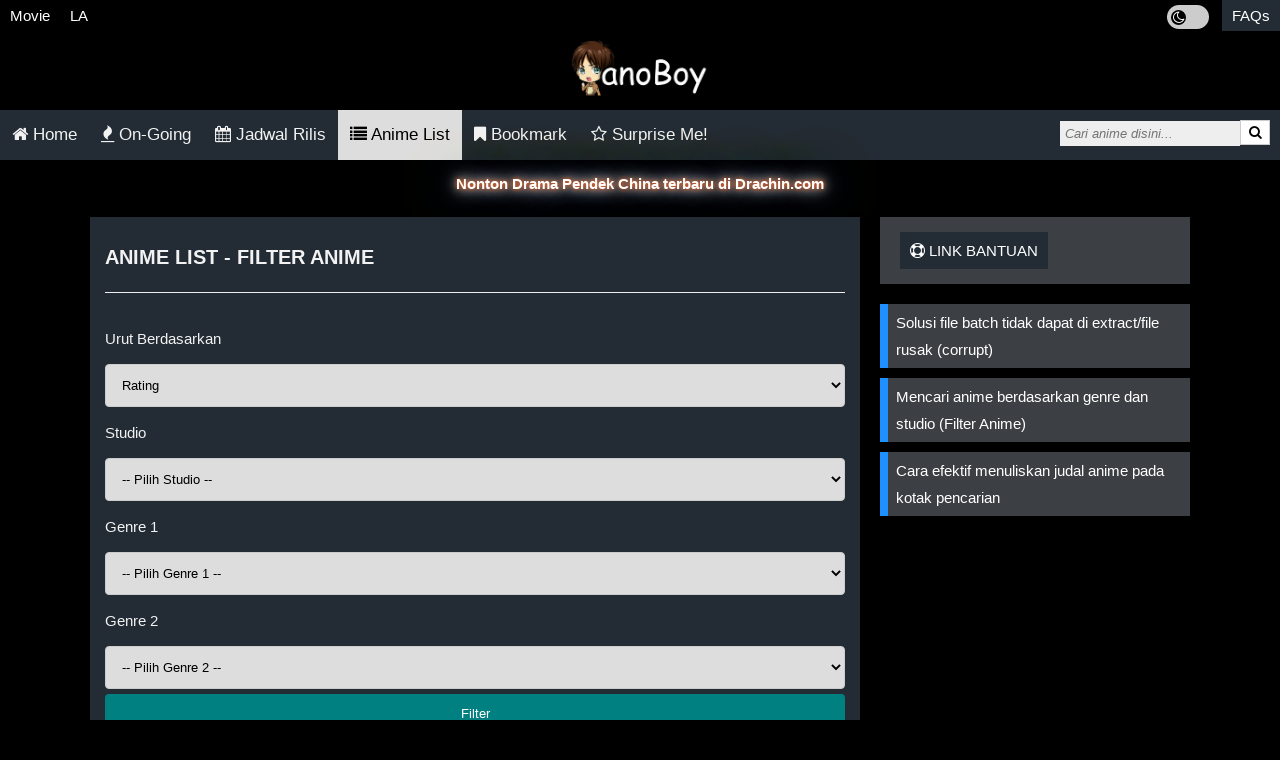

--- FILE ---
content_type: text/html; charset=UTF-8
request_url: https://anoboy.vip/anime-list/
body_size: 19456
content:
<!DOCTYPE HTML>
<html lang="id-ID" prefix="og: http://ogp.me/ns# fb: http://ogp.me/ns/fb#">
<head>
<title>Anime List Subtitle Indonesia | anoBoy.pro</title>
<meta charset="UTF-8">
<meta name="viewport" content="width=device-width, initial-scale=1">
<meta name="theme-color" content="#232b32">
<meta name="description" content="Anime List Download Anime Sub Indo BATCH Streaming, Eps Terbaru & Terlengkap dalam dengan link Google Drive, Zippy, OtakuDesu, Oploverz, Samehadaku, Meownime, Muse Indonesia." />
<meta property="og:type" content="website" />
<meta property="og:title" content="Anime List Subtitle Indonesia | anoBoy.pro" />
<meta property="og:description" content="Anime List Download Anime Sub Indo BATCH Streaming, Eps Terbaru & Terlengkap dalam dengan link Google Drive, Zippy, OtakuDesu, Oploverz, Samehadaku, Meownime, Muse Indonesia." />
<meta property="og:url" content="https://anoboy.vip/anime-list/" />
<meta property="og:image" content="" />
<meta property="og:site_name" content="anoboy.vip" />
<meta property="og:image:alt" content="Anime List Subtitle Indonesia | anoBoy.pro" />
<meta name="msapplication-TileImage" content="https://anoboy.vip/assets/img/favicon.png" />

<link rel="icon" href="https://anoboy.vip/assets/img/favicon.png" sizes="32x32" />
<link rel="icon" href="https://anoboy.vip/assets/img/favicon.png" sizes="192x192" />
<link rel="apple-touch-icon" href="https://anoboy.vip/assets/img/favicon.png" />
<link rel="stylesheet" href="https://anoboy.vip/assets/css/jstyle.css">

<script src="https://cdnjs.cloudflare.com/ajax/libs/jquery/3.2.1/jquery.min.js"></script>
<style>.blink{animation:blink 0.8s linear infinite;}@keyframes blink{0%{opacity:0;}50%{opacity:.5;}100%{opacity:1;}}.neonText{animation:flicker 1.5s infinite alternate;color:#fff;}a.neonText{color:#fff;}@keyframes flicker{0%, 18%, 22%, 25%, 53%, 57%, 100%{text-shadow:0 0 4px #ff5100,0 0 11px #fff,0 0 19px #fff,0 0 40px #0091ff,0 0 80px #ff9500,0 0 90px #ff9500,0 0 100px #ff008c,0 0 150px #ff008c;}20%, 24%, 55%{text-shadow:none;}}</style>
<script>function getCookie(cname){var name=cname + "="; var decodedCookie=decodeURIComponent(document.cookie);  var ca = decodedCookie.split(';');  for(var i = 0; i <ca.length; i++) {var c = ca[i]; while (c.charAt(0)==' '){c = c.substring(1);}if(c.indexOf(name) == 0) {return c.substring(name.length, c.length);}}return "";}function setCookie(cname, cvalue, exdays) {var d=new Date();  d.setTime(d.getTime() + (exdays*24*60*60*1000));var expires = "expires="+ d.toUTCString();document.cookie = cname + "=" + cvalue + ";" + expires + ";path=/";}
var jdark = getCookie("jdark");if(jdark==1){var style = document.createElement('style');
style.type = 'text/css';style.innerHTML = 'html,body{background:#f1f1f1;color:#000;}.downloadlist ul li,.dlulist ul li,.nw>.maxurl,.xdls>span,.xdls>div{border:1px solid;background:#f1f1f1;color:#000;}ol.breadcrumb,.go,.panel-body,.bg-white{background-color:#fff;}ol.breadcrumb>li>a,.txtld>a{color: #232b32!important;}.jayapanel>h3{color:#333;border-bottom: 3px solid #232b34;}.suggestlist>li>a:hover,.suggestlist>li>div:hover,.othereps,.ulinklist a,.tablist,.boltab,.boltab>h2,h2.titletab{background:#eee;color:#000;}.new-alert,.bg-lg{background-color: #d3d3d3;}.othereps:hover,.ulinklist a:hover{background-color:#c7c7c7;color:#000;}.pagination span.disabled{background-color:#ddd;color:black;}.suggestlist>li>a,.suggestlist>li>div{background:#fff;color:#202020;}.ulinklist li:last-child,.bottom-line{border-bottom:1px solid #232b34;}.btm-line{border-bottom:1px solid #eee;}.btm-linex{border-bottom:1px solid #ccc;}.infolist li a{color:#444;}.sm-icons>span,.sm-icons>span>span,.thumbhd,.infolist,ul.infopost,ul.infopost>li>span>a:link,#randPost,.pagination a,.pagination span,.txtld,ol.breadcrumb>li+li:before,.footer,.footer>a,.line-card>h2,label,.sinops,.post-body,h6,.txtwb,.new-alert,.jcontent,.postlist,#switch,.maxtitle,.post-content,.xdls a,a.neonText{color:#000;}.downloadlist ul a,.dlulist ul a,.maxurl a,.maxdl>.maxurl>a,ol.breadcrumb>li.last>a,.maxullink>li>div>a,a.glink{color:#555;}.jayainfo h5,.content h5,.line-card p,.dtlist{color:#333;}.title-post,.new-alert a:link{color:#232b32;}.ddlist{color:#666;}.abjlist a,.tdcolor,.downloadlist>h2,.dlulist>h2,.maxdl .maxtitle,.ptitle,.maxlist,.btn-submit{background-color:#232b34;}.alert{background-color:#2abb9c;}.tableInfo{color: black !important;background-color: #f2f2f2;}.tab{color:#f2f2f2!important;}.alert{color:#fff;}.pagination .bg-gdark{background-color:#000;color:#fff;}.linklist>li>a,.tab button.active,.tabcontent,.card,.panel{background-color:#fff;color:#000;}.xdls{color:grey}.tablist a,.boltab a{color:#0061b0;}';
document.getElementsByTagName('head')[0].appendChild(style);}</script>
</head>

<body>
<div class="topmenu">
<nav>
<ul class="clear">
  <li id="movies"><a href="/movies/">Movie</a></li>
  <li id="live-action"><a href="/live-action/">LA</a></li>
  <li id="faqs" class="mr"><a href="/faqs/">FAQs</a></li>
  <span class="lightdark">
    <label class="switchld">
    <input id="lightdark" type="checkbox">
    <span id="sld" class="fa fa-moon-o slider roundld"></span>
    </label>
  </span>
</ul>
</nav>
<a class="logo" href="https://anoboy.vip/"><img src="https://anoboy.vip/assets/img/anoboy.png" width="140" alt="anoBoy.pro logo" title="anoBoy.pro Logo" /></a>
</div>
<div class="topnav responsive">
  <nav>
    <ul>
      <li><a id="inhome" href="https://anoboy.vip/"><i class="fa fa-home"></i> Home</a></li>
      <li><a id="ongoing" href="https://anoboy.vip/ongoing/"><i class="fa fa-fire"></i> On-Going</a></li>
      <li><a id="jadwal-rilis" href="https://anoboy.vip/jadwal-rilis/"><i class="fa fa-calendar"></i> Jadwal Rilis</a></li>
      <li><a id="anime-list" href="https://anoboy.vip/anime-list/"><i class="fa fa-list"></i> Anime List</a></li>
      <li><a id="bookmark" href="https://anoboy.vip/bookmark/"><i class="fa fa-bookmark"></i> Bookmark</a></li>
      <li><a href="https://anoboy.vip/random/"><i class="fa fa-star-o"></i> Surprise Me!</a></li>
    </ul>
    <div class="linesrc"></div>
    <div class="search">
     <form class="search" action="/search/">
      <input id="search" type="text" name="q" placeholder="Cari anime disini..." autocomplete="off" /><span class="scx hide" id="scx">&times;</span>
      <button type="submit"><i class="fa fa-search"></i></button>
     </form>
    </div>
  </nav>
</div>
<div id="suggesstion-box"></div>
<link rel="stylesheet" href="https://cdnjs.cloudflare.com/ajax/libs/font-awesome/4.7.0/css/font-awesome.min.css">

<script>if(getCookie('xpop')){
$('<script data-cfasync="false" async type="text/javascript" src="//herryimmixed.com/np1ICRJrIuM3yiClK/76548"></' + 'script>').appendTo(document.body);$('<script data-cfasync="false" async type="text/javascript" src="//ga.domainscherts.com/ryxM0jDvKAFdop3wt/115234"></' + 'script>').appendTo(document.body);}</script>

<center><div id="prplads01" style="background-image: linear-gradient(black,WhiteSmoke);">
</div></center>

<div class="center" style="margin-top:10px"><b><a class="neonText" href="https://drachin.com">Nonton Drama Pendek China terbaru di Drachin.com</a></b></div>
<div class="row">
  <div class="main-col">
    <div class="card shadow">
        <div class="line-card">
          <h2>Anime List - Filter Anime</h2>
        </div>


<div class="form-group">
  <form action="/filter-anime/">
  <div class="rowform">
    <div class="col-form">
      <label for="orderby">Urut Berdasarkan</label>
    </div>
    <div class="col-form">
      <select id="orderby" name="orderby">
        <option disabled>-- Order By --</option>
        <option value="1" selected>Rating</option>
        <option value="2">Latest</option>
        <option value="3">Longest</option>
      </select>
    </div>
  </div>
  <div class="rowform">
    <div class="col-form">
      <label for="studio">Studio</label>
    </div>
    <div class="col-form">
      <select id="studio" name="studio">
        <option value="0">-- Pilih Studio --</option>
        <option value="3hz">3Hz</option>
        <option value="3xcube">3xCube</option>
        <option value="8bit">8Bit</option>
        <option value="a-1 pictures">A-1 Pictures</option>
        <option value="a.c.g.t.">A.C.G.T.</option>
        <option value="aic">AIC</option>
        <option value="aic build">AIC Build</option>
        <option value="aic classic">AIC Classic</option>
        <option value="aic plus+">AIC Plus+</option>
        <option value="aic spirits">AIC Spirits</option>
        <option value="axsiz">AXsiZ</option>
        <option value="actas">Actas</option>
        <option value="ajia-do">Ajia-Do</option>
        <option value="animation do">Animation Do</option>
        <option value="arms">Arms</option>
        <option value="artland">Artland</option>
        <option value="asahi production">Asahi Production</option>
        <option value="asread">Asread</option>
        <option value="bandai namco pictures">Bandai Namco Pictures</option>
        <option value="barnum studio">Barnum Studio</option>
        <option value="blade">Blade</option>
        <option value="bones">Bones</option>
        <option value="brain">Brain&#8217;s Base</option>
        <option value="bridge">Bridge</option>
        <option value="c-station">C-Station</option>
        <option value="c2c">C2C</option>
        <option value="cloverworks">CloverWorks</option>
        <option value="comix wave films">CoMix Wave Films</option>
        <option value="connect">Connect</option>
        <option value="creators in pack">Creators in Pack</option>
        <option value="dle">DLE</option>
        <option value="dr movie">DR Movie</option>
        <option value="dandelion animation studio">DandeLion Animation Studio</option>
        <option value="daume">Daume</option>
        <option value="david production">David Production</option>
        <option value="deen">Deen</option>
        <option value="diomedea">Diomedea</option>
        <option value="doga kobo">Doga Kobo</option>
        <option value="dwango">Dwango</option>
        <option value="emt²">EMT²</option>
        <option value="egg firm">Egg Firm</option>
        <option value="emon">Emon</option>
        <option value="encourage films">Encourage Films</option>
        <option value="ezόla">Ezόla</option>
        <option value="feel">Feel</option>
        <option value="gainax">Gainax</option>
        <option value="geno studio">Geno Studio</option>
        <option value="gohands">GoHands</option>
        <option value="gokumi">Gokumi</option>
        <option value="gonzo">Gonzo</option>
        <option value="graphinica">Graphinica</option>
        <option value="hibari">Hibari</option>
        <option value="hoods drifters studio">Hoods Drifters Studio</option>
        <option value="hoods entertainment">Hoods Entertainment</option>
        <option value="issen">Issen</option>
        <option value="j.c.staff">J.C.Staff</option>
        <option value="kamikaze douga">Kamikaze Douga</option>
        <option value="kinema citrus">Kinema Citrus</option>
        <option value="kyoto animation">Kyoto Animation</option>
        <option value="lidenfilms">LIDENFILMS</option>
        <option value="lay-duce">Lay-duce</option>
        <option value="lerche">Lerche</option>
        <option value="lesprit">Lesprit</option>
        <option value="mappa">MAPPA</option>
        <option value="madhouse">Madhouse</option>
        <option value="magia doraglier">Magia Doraglier</option>
        <option value="manglobe">Manglobe</option>
        <option value="naz">NAZ</option>
        <option value="nut">NUT</option>
        <option value="namu animation">Namu Animation</option>
        <option value="nexus">Nexus</option>
        <option value="nomad">Nomad</option>
        <option value="orange">Orange</option>
        <option value="ordet">Ordet</option>
        <option value="p.a.works">P.A.Works</option>
        <option value="passione">Passione</option>
        <option value="pierot">Pierot</option>
        <option value="pierrot plus">Pierrot Plus</option>
        <option value="pine jam">Pine Jam</option>
        <option value="platinum vision">Platinum Vision</option>
        <option value="production i.g">Production I.G</option>
        <option value="production ims">Production IMS</option>
        <option value="production doa">Production doA</option>
        <option value="production reed">Production Reed</option>
        <option value="project no.9">Project No.9</option>
        <option value="sanzigen">SANZIGEN</option>
        <option value="satelight">Satelight</option>
        <option value="science saru">Science SARU</option>
        <option value="seven">Seven</option>
        <option value="seven arcs">Seven Arcs</option>
        <option value="shaft">Shaft</option>
        <option value="shin-ei animation">Shin-Ei Animation</option>
        <option value="shirogumi">Shirogumi</option>
        <option value="shuka">Shuka</option>
        <option value="silver link.">Silver Link.</option>
        <option value="studio blanc">Studio Blanc</option>
        <option value="studio deen">Studio Deen</option>
        <option value="studio flad">Studio Flad</option>
        <option value="studio ghibli">Studio Ghibli</option>
        <option value="studio hibari">Studio Hibari</option>
        <option value="studio ponoc">Studio Ponoc</option>
        <option value="studio voln">Studio VOLN</option>
        <option value="sunrise">Sunrise</option>
        <option value="tms entertainment">TMS Entertainment</option>
        <option value="tnk">TNK</option>
        <option value="troyca">TROYCA</option>
        <option value="tyo animations">TYO Animations</option>
        <option value="tatsunoko production">Tatsunoko Production</option>
        <option value="telecom animation film">Telecom Animation Film</option>
        <option value="tezuka productions">Tezuka Productions</option>
        <option value="toei animation">Toei Animation</option>
        <option value="trigger">Trigger</option>
        <option value="ufotable">Ufotable</option>
        <option value="wao world">WAO World</option>
        <option value="white fox">White Fox</option>
        <option value="wit studio">Wit Studio</option>
        <option value="xebec">Xebec</option>
        <option value="yumeta company">Yumeta Company</option>
        <option value="zero-g">Zero-G</option>
        <option value="zexcs">Zexcs</option>
      </select>
    </div>
  </div>
  <div class="rowform">
    <div class="col-form">
      <label for="genres1">Genre 1</label>
    </div>
    <div class="col-form">
      <select id="genres1" name="genres1">
        <option value="0">-- Pilih Genre 1 --</option>
        <option value="action">Action</option>
        <option value="adventure">Adventure</option>
        <option value="comedy">Comedy</option>
        <option value="dementia">Dementia</option>
        <option value="demons">Demons</option>
        <option value="drama">Drama</option>
        <option value="ecchi">Ecchi</option>
        <option value="fantasy">Fantasy</option>
        <option value="game">Game</option>
        <option value="harem">Harem</option>
        <option value="historical">Historical</option>
        <option value="horror">Horror</option>
        <option value="josei">Josei</option>
        <option value="kids">Kids</option>
        <option value="magic">Magic</option>
        <option value="martial arts">Martial Arts</option>
        <option value="mecha">Mecha</option>
        <option value="military">Military</option>
        <option value="music">Music</option>
        <option value="mystery">Mystery</option>
        <option value="parody">Parody</option>
        <option value="police">Police</option>
        <option value="psychological">Psychological</option>
        <option value="romance">Romance</option>
        <option value="samurai">Samurai</option>
        <option value="school">School</option>
        <option value="sci-fi">Sci-Fi</option>
        <option value="seinen">Seinen</option>
        <option value="shoujo">Shoujo</option>
        <option value="shoujo ai">Shoujo Ai</option>
        <option value="shounen">Shounen</option>
        <option value="shpoujo ai">Shpoujo Ai</option>
        <option value="slice of life">Slice of Life</option>
        <option value="space">Space</option>
        <option value="sports">Sports</option>
        <option value="super power">Super Power</option>
        <option value="supernatural">Supernatural</option>
        <option value="thriller">Thriller</option>
        <option value="vampire">Vampire</option>
        
      </select>
    </div>
  </div>
  <div class="rowform">
    <div class="col-form">
      <label for="genres2">Genre 2</label>
    </div>
    <div class="col-form">
      <select id="genres2" name="genres2">
        <option value="0">-- Pilih Genre 2 --</option>
        <option value="action">Action</option>
        <option value="adventure">Adventure</option>
        <option value="comedy">Comedy</option>
        <option value="dementia">Dementia</option>
        <option value="demons">Demons</option>
        <option value="drama">Drama</option>
        <option value="ecchi">Ecchi</option>
        <option value="fantasy">Fantasy</option>
        <option value="game">Game</option>
        <option value="harem">Harem</option>
        <option value="historical">Historical</option>
        <option value="horror">Horror</option>
        <option value="josei">Josei</option>
        <option value="kids">Kids</option>
        <option value="magic">Magic</option>
        <option value="martial arts">Martial Arts</option>
        <option value="mecha">Mecha</option>
        <option value="military">Military</option>
        <option value="music">Music</option>
        <option value="mystery">Mystery</option>
        <option value="parody">Parody</option>
        <option value="police">Police</option>
        <option value="psychological">Psychological</option>
        <option value="romance">Romance</option>
        <option value="samurai">Samurai</option>
        <option value="school">School</option>
        <option value="sci-fi">Sci-Fi</option>
        <option value="seinen">Seinen</option>
        <option value="shoujo">Shoujo</option>
        <option value="shoujo ai">Shoujo Ai</option>
        <option value="shounen">Shounen</option>
        <option value="shpoujo ai">Shpoujo Ai</option>
        <option value="slice of life">Slice of Life</option>
        <option value="space">Space</option>
        <option value="sports">Sports</option>
        <option value="super power">Super Power</option>
        <option value="supernatural">Supernatural</option>
        <option value="thriller">Thriller</option>
        <option value="vampire">Vampire</option>
        
      </select>
    </div>
  </div>
  <div class="rowform">
    <input class="btn-submit" type="submit" value="Filter">
  </div>
  </form>
</div>        <p class="btm-line"></p>
        <div class="line-card">
          <h2>Daftar List Anime</h2>
        </div>

        <div class="abjlist">
         <a href="#%23">#</a> <a href="#A">A</a> <a href="#B">B</a> <a href="#C">C</a> <a href="#D">D</a><a href="#E">E</a> <a href="#F">F</a> <a href="#G">G</a> <a href="#H">H</a> <a href="#I">I</a><a href="#J">J</a> <a href="#K">K</a> <a href="#L">L</a> <a href="#M">M</a> <a href="#N">N</a><a href="#O">O</a> <a href="#P">P</a> <a href="#Q">Q</a> <a href="#R">R</a> <a href="#S">S</a><a href="#T">T</a> <a href="#U">U</a> <a href="#V">V</a> <a href="#W">W</a> <a href="#X">X</a><a href="#Y">Y</a> <a href="#Z">Z</a><div class="clear"></div>
         </div>

        <div class="post-content"><ul>
</ul><div class="maxlist"><a name="#">#</a></div><ul class="maxullink"><li><div><a href="/2025-04-compass-2-0-sentou-setsuri-kaiseki-system/" rel="nofollow">#Compass 2.0: Sentou Setsuri Kaiseki System</a></div></li></ul><div class="maxlist"><a name="&">&</a></div><ul class="maxullink"><li><div><a href="/2023-04-oshi-no-ko-season-1-2/" rel="nofollow">&#8220;Oshi no Ko&#8221;</a></div></li><li><div><a href="/2023-04-oshi-no-ko/" rel="nofollow">&#8220;Oshi no Ko&#8221;</a></div></li></ul><div class="maxlist"><a name="1">1</a></div><ul class="maxullink"><li><div><a href="/2020-10-100-man-no-inochi-no-ue-ni-ore-wa-tatteiru/" rel="nofollow">100-man no Inochi no Ue ni Ore wa Tatteiru</a></div></li><li><div><a href="/movie/2016-05-12-sai-umur-12/" rel="nofollow">12 Sai | Umur 12 </a></div></li><li><div><a href="/movie/2019-08-12-nin-no-shinitai-kodomotachi-live-action/" rel="nofollow">12-nin no Shinitai Kodomotachi Live Action </a></div></li><li><div><a href="/2016-05-12-sai-age-12/" rel="nofollow">12-sai | Age 12</a></div></li><li><div><a href="/2023-10-16bit-sensation-another-layer/" rel="nofollow">16bit Sensation: Another Layer</a></div></li></ul><div class="maxlist"><a name="2">2</a></div><ul class="maxullink"><li><div><a href="/2021-01-2-43-seiin-koukou-danshi-volley-bu/" rel="nofollow">2.43: Seiin Koukou Danshi Volley-bu</a></div></li><li><div><a href="/2024-07-2-5-jigen-no-ririsa/" rel="nofollow">2.5-jigen no Ririsa</a></div></li><li><div><a href="/2020-01-227-nanabun-nijyuuni/" rel="nofollow">22/7 (nanabun no nijyuuni)</a></div></li></ul><div class="maxlist"><a name="3">3</a></div><ul class="maxullink"><li><div><a href="/2016-10-3-gatsu-no-lion-indo/" rel="nofollow">3-Gatsu No Lion</a></div></li><li><div><a href="/movie/2019-06-3d-kanojo-live-action-2018/" rel="nofollow">3D Kanojo Live Action (2018) </a></div></li><li><div><a href="/2018-04-3d-kanojo-real-girl-season-1-2/" rel="nofollow">3D Kanojo: Real Girl</a></div></li></ul><div class="maxlist"><a name="4">4</a></div><ul class="maxullink"><li><div><a href="/2022-10-4-nin-wa-sorezore-uso-wo-tsuku/" rel="nofollow">4-nin wa Sorezore Uso wo Tsuku</a></div></li><li><div><a href="/2022-12-4-nin-wa-sorezore-uso-wo-tsuku-episod-8/" rel="nofollow">4-nin wa Sorezore Uso wo Tsuku Episod 8</a></div></li></ul><div class="maxlist"><a name="9">9</a></div><ul class="maxullink"><li><div><a href="/2016-07-91-days-indo/" rel="nofollow">91 Days</a></div></li><li><div><a href="/2025-07-9-rulers-crown/" rel="nofollow">9: Ruler&#8217;s Crown</a></div></li></ul><div class="maxlist"><a name="A">A</a></div><ul class="maxullink"><li><div><a href="/2024-12-a-war-between-humans-and-ai/" rel="nofollow">A War between Humans and AI</a></div></li><li><div><a href="/2021-11-a-channel/" rel="nofollow">A-Channel</a></div></li><li><div><a href="/2025-01-a-rank-party-wo-ridatsu-shita-ore-wa-moto-oshiego-tachi-to-meikyuu-shinbu-wo-mezasu/" rel="nofollow">A-Rank Party wo Ridatsu shita Ore wa, Moto Oshiego-tachi to Meikyuu Shinbu wo Mezasu.</a></div></li><li><div><a href="/2018-03-a-i-c-o-incarnation/" rel="nofollow">A.I.C.O. : Incarnation</a></div></li><li><div><a href="/2020-01-a3-season-spring-summer-season-1-2/" rel="nofollow">A3! Season Spring &#038; Summer</a></div></li><li><div><a href="/2021-11-aa-megami-sama-season-1-2/" rel="nofollow">Aa! Megami-sama!</a></div></li><li><div><a href="/2017-01-abarenbou-rikishi-matsutarou-2/" rel="nofollow">Abarenbou Rikishi!! Matsutarou</a></div></li><li><div><a href="/2016-08-absolute-duo-sub-indo-a/" rel="nofollow">Absolute Duo</a></div></li><li><div><a href="/2017-01-acca-13-ku-kansatsu-ka/" rel="nofollow">ACCA: 13-ku Kansatsu-ka</a></div></li><li><div><a href="/2017-01-accel-world/" rel="nofollow">Accel World</a></div></li><li><div><a href="/2021-11-acchi-kocchi/" rel="nofollow">Acchi Kocchi</a></div></li><li><div><a href="/2024-10-acro-trip/" rel="nofollow">Acro Trip</a></div></li><li><div><a href="/2017-07-action-heroine-cheer-fruits/" rel="nofollow">Action Heroine Cheer Fruits</a></div></li><li><div><a href="/2021-11-active-raid-kidou-kyoushuushitsu-dai-hachi-gakari-season-1-2/" rel="nofollow">Active Raid: Kidou Kyoushuushitsu Dai Hachi Gakari</a></div></li><li><div><a href="/2020-10-adachi-to-shimamura/" rel="nofollow">Adachi to Shimamura</a></div></li><li><div><a href="/2019-10-africa-no-salaryman/" rel="nofollow">Africa no Salaryman</a></div></li><li><div><a href="/movie/2015-09-afro-samurai-resurrection-movie/" rel="nofollow">Afro Samurai Resurrection Movie </a></div></li><li><div><a href="/2024-03-agate/" rel="nofollow">Agate</a></div></li><li><div><a href="/2021-11-aguu-tensai-ningyou/" rel="nofollow">Aguu: Tensai Ningyou</a></div></li><li><div><a href="/2022-04-aharen-san-wa-hakarenai/" rel="nofollow">Aharen-san wa Hakarenai</a></div></li><li><div><a href="/2022-04-aharen-san-wa-hakarenai-season-1-2/" rel="nofollow">Aharen-san wa Hakarenai</a></div></li><li><div><a href="/2019-10-ahiru-no-sora/" rel="nofollow">Ahiru no Sora</a></div></li><li><div><a href="/2017-07-aho-girl/" rel="nofollow">Aho Girl</a></div></li><li><div><a href="/2023-07-ai-no-idenshi/" rel="nofollow">AI no Idenshi</a></div></li><li><div><a href="/movie/2022-04-ai-no-utagoe-wo-kikasete/" rel="nofollow">Ai no Utagoe wo Kikasete </a></div></li><li><div><a href="/2021-11-ai-yori-aoshi-season-1-2/" rel="nofollow">Ai Yori Aoshi</a></div></li><li><div><a href="/2021-11-aikatsu-friends/" rel="nofollow">Aikatsu Friends!</a></div></li><li><div><a href="/2019-10-aikatsu-on-parade/" rel="nofollow">Aikatsu on Parade!</a></div></li><li><div><a href="/2021-11-aikatsu-stars/" rel="nofollow">Aikatsu Stars!</a></div></li><li><div><a href="/2017-01-air-gear-sport-indo/" rel="nofollow">Air Gear</a></div></li><li><div><a href="/movie/2022-02-air-movie/" rel="nofollow">Air Movie </a></div></li><li><div><a href="/2021-11-aishen-qiaokeli-ing-season-1-2/" rel="nofollow">Aishen Qiaokeli-ing&#8230;</a></div></li><li><div><a href="/2016-06-aishiteruze-baby/" rel="nofollow">Aishiteruze Baby</a></div></li><li><div><a href="/movie/2022-02-ajin-part-1-shoudou/" rel="nofollow">Ajin Part 1: Shoudou </a></div></li><li><div><a href="/movie/2022-02-ajin-part-2-shoutotsu/" rel="nofollow">Ajin Part 2: Shoutotsu </a></div></li><li><div><a href="/2016-01-ajin-demi-human-sub-indo/" rel="nofollow">Ajin: Demi-Human</a></div></li><li><div><a href="/2015-09-akagami-no-shirayuki-hime/" rel="nofollow">Akagami no Shirayuki-hime</a></div></li><li><div><a href="/2021-11-akahori-gedou-hour-rabuge/" rel="nofollow">Akahori Gedou Hour Rabuge</a></div></li><li><div><a href="/2016-12-akame-ga-kill-a/" rel="nofollow">Akame ga Kill!</a></div></li><li><div><a href="/2016-09-akaneiro-ni-somaru-saka-sub-indo/" rel="nofollow">Akaneiro ni Somaru Saka</a></div></li><li><div><a href="/2018-10-akanesasu-shoujo/" rel="nofollow">Akanesasu Shoujo</a></div></li><li><div><a href="/2016-06-akatsuki-no-yona-sub-indo/" rel="nofollow">Akatsuki no Yona</a></div></li><li><div><a href="/2022-01-akebi-chan-no-sailor-fuku/" rel="nofollow">Akebi-chan no Sailor-fuku</a></div></li><li><div><a href="/2022-10-akiba-maid-sensou/" rel="nofollow">Akiba Maid Sensou</a></div></li><li><div><a href="/2017-01-akibas-trip-the-animation-indo/" rel="nofollow">Akiba&#8217;s Trip The Animation</a></div></li><li><div><a href="/2021-11-akikan/" rel="nofollow">Akikan!</a></div></li><li><div><a href="/2021-11-aku-no-hana/" rel="nofollow">Aku no Hana</a></div></li><li><div><a href="/movie/2020-03-aku-no-hana-live-action/" rel="nofollow">Aku no Hana Live Action </a></div></li><li><div><a href="/2020-10-akudama-drive/" rel="nofollow">Akudama Drive</a></div></li><li><div><a href="/2021-11-akuma-no-riddle/" rel="nofollow">Akuma no Riddle</a></div></li><li><div><a href="/2024-01-akuyaku-reijou-level-99-watashi-wa-ura-boss-desu-ga-maou-dewa-arimasen/" rel="nofollow">Akuyaku Reijou Level 99: Watashi wa Ura-Boss desu ga Maou dewa Arimasen</a></div></li><li><div><a href="/2022-09-akuyaku-reijou-nanode-last-boss-wo-kattemimashita/" rel="nofollow">Akuyaku Reijou nanode Last Boss wo Kattemimashita</a></div></li><li><div><a href="/2025-01-akuyaku-reijou-tensei-ojisan/" rel="nofollow">Akuyaku Reijou Tensei Ojisan</a></div></li><li><div><a href="/2021-11-aldnoah-zero-season-1-2/" rel="nofollow">Aldnoah.Zero</a></div></li><li><div><a href="/2023-04-alice-gear-aegis-expansion/" rel="nofollow">Alice Gear Aegis Expansion</a></div></li><li><div><a href="/movie/2021-01-alice-in-deadly-school-ova/" rel="nofollow">Alice in Deadly School OVA</a></div></li><li><div><a href="/2017-04-alice-to-zouroku/" rel="nofollow">Alice to Zouroku</a></div></li><li><div><a href="/2017-01-all-out-sub-indo/" rel="nofollow">All Out!!</a></div></li><li><div><a href="/2016-06-amaama-to-inazuma/" rel="nofollow">Amaama to Inazuma</a></div></li><li><div><a href="/2021-11-amagami-ss-season-1-2/" rel="nofollow">Amagami SS</a></div></li><li><div><a href="/2024-10-amagami-san-chi-no-enmusubi/" rel="nofollow">Amagami-san Chi no Enmusubi</a></div></li><li><div><a href="/2021-11-amagi-brilliant-park/" rel="nofollow">Amagi Brilliant Park</a></div></li><li><div><a href="/2016-06-amanchu-season-1-2/" rel="nofollow">Amanchu!</a></div></li><li><div><a href="/2025-07-ame-to-kimi-to/" rel="nofollow">Ame to Kimi to</a></div></li><li><div><a href="/2025-01-ameku-takao-no-suiri-karte/" rel="nofollow">Ameku Takao no Suiri Karte</a></div></li><li><div><a href="/2021-11-amnesia/" rel="nofollow">Amnesia</a></div></li><li><div><a href="/2016-09-angel-beats-sub-indo/" rel="nofollow">Angel Beats!</a></div></li><li><div><a href="/2018-07-angolmois-genkou-kassenki/" rel="nofollow">Angolmois: Genkou Kassenki</a></div></li><li><div><a href="/2018-10-anima-yell/" rel="nofollow">Anima Yell</a></div></li><li><div><a href="/2017-10-animegataris/" rel="nofollow">Animegataris</a></div></li><li><div><a href="/2016-06-anne-happy-/" rel="nofollow">Anne Happy ♪</a></div></li><li><div><a href="/2025-04-anne-shirley/" rel="nofollow">Anne Shirley</a></div></li><li><div><a href="/2016-12-ano-hi-mita-hana/" rel="nofollow">Ano Hi Mita Hana</a></div></li><li><div><a href="/movie/2022-02-ano-hi-mita-hana-no-namae-wo-bokutachi-wa-mada-shiranai-movie/" rel="nofollow">Ano Hi Mita Hana no Namae wo Bokutachi wa Mada Shiranai. Movie </a></div></li><li><div><a href="/2021-11-ano-natsu-de-matteru/" rel="nofollow">Ano Natsu de Matteru</a></div></li><li><div><a href="/movie/2015-09-anohana-live-action-2015/" rel="nofollow">AnoHana [Live Action] 2015 </a></div></li><li><div><a href="/2016-11-another-sub-indo/" rel="nofollow">Another</a></div></li><li><div><a href="/2017-06-ansatsu-kyoushitsu/" rel="nofollow">Ansatsu Kyoushitsu</a></div></li><li><div><a href="/2016-09-ao-haru-ride-sub-indo/" rel="nofollow">Ao Haru Ride</a></div></li><li><div><a href="/movie/2015-08-ao-haru-ride-live-action/" rel="nofollow">Ao Haru Ride [Live Action] </a></div></li><li><div><a href="/2017-01-ao-no-exorcist-season-1-2/" rel="nofollow">Ao no Exorcist</a></div></li><li><div><a href="/2017-01-ao-no-exorcist-season-1-2-3-4/" rel="nofollow">Ao no Exorcist</a></div></li><li><div><a href="/2017-01-ao-no-exorcist-season-1-2-3-4-5/" rel="nofollow">Ao no Exorcist</a></div></li><li><div><a href="/2017-01-ao-no-exorcist-season-1-2-3/" rel="nofollow">Ao no Exorcist</a></div></li><li><div><a href="/movie/2022-02-ao-no-exorcist-movie/" rel="nofollow">Ao no Exorcist Movie </a></div></li><li><div><a href="/2024-10-ao-no-hako/" rel="nofollow">Ao no Hako</a></div></li><li><div><a href="/2016-01-ao-no-kanata-no-four-rhythm/" rel="nofollow">Ao no Kanata no Four Rhythm</a></div></li><li><div><a href="/2024-10-ao-no-miburo/" rel="nofollow">Ao no Miburo</a></div></li><li><div><a href="/2023-04-ao-no-orchestra/" rel="nofollow">Ao no Orchestra</a></div></li><li><div><a href="/2022-04-aoashi/" rel="nofollow">Aoashi</a></div></li><li><div><a href="/2015-07-tester/" rel="nofollow">AOD / REQ ANIME</a></div></li><li><div><a href="/2015-07-aoharu-x-kikanjuu/" rel="nofollow">Aoharu x Kikanjuu</a></div></li><li><div><a href="/2021-11-aoi-bungaku-series/" rel="nofollow">Aoi Bungaku Series</a></div></li><li><div><a href="/2021-11-aoi-hana/" rel="nofollow">Aoi Hana</a></div></li><li><div><a href="/movie/2023-04-aoki-densetsu-shoot-movie/" rel="nofollow">Aoki Densetsu Shoot! Movie</a></div></li><li><div><a href="/2021-11-aoki-hagane-no-arpeggio-ars-nova/" rel="nofollow">Aoki Hagane no Arpeggio: Ars Nova</a></div></li><li><div><a href="/movie/2017-02-aozora-yell-yell-for-the-blue-sky-live-action/" rel="nofollow">Aozora Yell : Yell For The Blue Sky [Live Action] </a></div></li><li><div><a href="/2020-03-appare-ranman/" rel="nofollow">Appare-Ranman!</a></div></li><li><div><a href="/2021-11-aquarion-evol/" rel="nofollow">Aquarion Evol</a></div></li><li><div><a href="/2019-07-araburu-kisetsu-no-otomedomo-yo/" rel="nofollow">Araburu Kisetsu No Otomedomo Yo</a></div></li><li><div><a href="/2021-11-arakawa-under-the-bridge-season-1-2/" rel="nofollow">Arakawa Under the Bridge</a></div></li><li><div><a href="/2021-11-arata-kangatari/" rel="nofollow">Arata Kangatari</a></div></li><li><div><a href="/2021-11-arcana-famiglia/" rel="nofollow">Arcana Famiglia</a></div></li><li><div><a href="/2021-12-arcane-league-of-legends/" rel="nofollow">Arcane: League of Legends</a></div></li><li><div><a href="/2021-11-area-no-kishi/" rel="nofollow">Area no Kishi</a></div></li><li><div><a href="/2020-04-argonavis-from-bang-dream/" rel="nofollow">Argonavis from BanG Dream!</a></div></li><li><div><a href="/2021-11-aria-the-animation-season-1-2-3/" rel="nofollow">Aria the Animation</a></div></li><li><div><a href="/2022-02-arifureta-shokugyou-de-sekai-saikyou-season-2-episod-4/" rel="nofollow">Arifureta Shokugyou de Sekai Saikyou Season 2 Episod 4</a></div></li><li><div><a href="/2019-07-arifureta-shokugyou-de-sekai-saikyou-season-1-2/" rel="nofollow">Arifureta Shokugyō de Sekai Saikyō</a></div></li><li><div><a href="/movie/2020-12-arknights-holy-knight-light/" rel="nofollow">Arknights: Holy Knight Light</a></div></li><li><div><a href="/2022-11-arknights-reimei-zensou-season-1-2/" rel="nofollow">Arknights: Reimei Zensou</a></div></li><li><div><a href="/2022-11-arknights-reimei-zensou-season-1-2-3/" rel="nofollow">Arknights: Reimei Zensou</a></div></li><li><div><a href="/2025-01-around-40-otoko-no-isekai-tsuuhan/" rel="nofollow">Around 40 Otoko no Isekai Tsuuhan</a></div></li><li><div><a href="/2023-01-ars-no-kyojuu/" rel="nofollow">Ars no Kyojuu</a></div></li><li><div><a href="/2016-07-arslan-senki-season-1-2-sub-indo/" rel="nofollow">Arslan Senki</a></div></li><li><div><a href="/2020-04-arte/" rel="nofollow">Arte</a></div></li><li><div><a href="/2025-04-aru-majo-ga-shinu-made/" rel="nofollow">Aru Majo ga Shinu Made</a></div></li><li><div><a href="/2020-04-asatir-mirai-no-mukashi-banashi/" rel="nofollow">Asatir: Mirai no Mukashi Banashi</a></div></li><li><div><a href="/2021-11-asatte-no-houkou/" rel="nofollow">Asatte no Houkou.</a></div></li><li><div><a href="/movie/2019-08-ashita-sekai-ga-owaru-toshitemo/" rel="nofollow">Ashita Sekai ga Owaru toshitemo </a></div></li><li><div><a href="/movie/2022-02-ashita-sekai-ga-owaru-toshitemo-2/" rel="nofollow">Ashita Sekai ga Owaru toshitemo </a></div></li><li><div><a href="/2018-07-asobi-asobase/" rel="nofollow">Asobi Asobase</a></div></li><li><div><a href="/movie/2015-09-assasination-classroom-live-action/" rel="nofollow">Assasination Classroom [Live Action] </a></div></li><li><div><a href="/2019-10-assassins-pride/" rel="nofollow">Assassins Pride</a></div></li><li><div><a href="/2020-10-assault-lily-bouquet/" rel="nofollow">Assault Lily: Bouquet</a></div></li><li><div><a href="/2021-11-astarotte-no-omocha/" rel="nofollow">Astarotte no Omocha!</a></div></li><li><div><a href="/2017-08-astro-boy/" rel="nofollow">Astro Boy</a></div></li><li><div><a href="/2024-04-astro-note/" rel="nofollow">Astro Note</a></div></li><li><div><a href="/2021-11-asu-no-yoichi/" rel="nofollow">Asu no Yoichi!</a></div></li><li><div><a href="/2021-11-asura-cryin-season-1-2/" rel="nofollow">Asura Cryin&#8217;</a></div></li><li><div><a href="/2023-10-atarashii-joushi-wa-do-tennen/" rel="nofollow">Atarashii Joushi wa Do Tennen</a></div></li><li><div><a href="/2017-04-atom-the-beginning/" rel="nofollow">Atom: The Beginning</a></div></li><li><div><a href="/2024-07-atri-my-dear-moments/" rel="nofollow">Atri: My Dear Moments</a></div></li><li><div><a href="/movie/2022-02-aura-maryuuin-kouga-saigo-no-tatakai/" rel="nofollow">Aura: Maryuuin Kouga Saigo no Tatakai </a></div></li><li><div><a href="/2023-07-ayaka/" rel="nofollow">Ayaka</a></div></li><li><div><a href="/2016-06-azumanga-daioh-sub-indo/" rel="nofollow">Azumanga Daioh</a></div></li><li><div><a href="/2019-10-azur-lane/" rel="nofollow">Azur Lane</a></div></li></ul><div class="maxlist"><a name="�">�</a></div><ul class="maxullink"><li><div><a href="/2025-01-ubel-blatt/" rel="nofollow">Übel Blatt</a></div></li></ul><div class="maxlist"><a name="B">B</a></div><ul class="maxullink"><li><div><a href="/2017-05-b-gata-h-kei/" rel="nofollow">B Gata H Kei</a></div></li><li><div><a href="/2016-06-b-project-season-1-2/" rel="nofollow">B-Project</a></div></li><li><div><a href="/2018-03-b-the-beginning/" rel="nofollow">B: The Beginning</a></div></li><li><div><a href="/2016-09-baby-steps-season-1-2/" rel="nofollow">Baby Steps</a></div></li><li><div><a href="/2019-10-babylon/" rel="nofollow">Babylon</a></div></li><li><div><a href="/2021-01-back-arrow/" rel="nofollow">Back Arrow</a></div></li><li><div><a href="/2018-07-back-street-girls-gokudolls/" rel="nofollow">Back Street Girls: Gokudolls</a></div></li><li><div><a href="/2025-07-bad-girl/" rel="nofollow">Bad Girl</a></div></li><li><div><a href="/2016-05-baka-to-test-to-shoukanjuu-season-1-2/" rel="nofollow">Baka to Test to Shoukanjuu</a></div></li><li><div><a href="/movie/2016-03-bakemono-no-ko/" rel="nofollow">Bakemono no Ko </a></div></li><li><div><a href="/2017-09-bakemonogatari/" rel="nofollow">Bakemonogatari</a></div></li><li><div><a href="/2018-07-baki-2018-season-1-2-3/" rel="nofollow">Baki 2018</a></div></li><li><div><a href="/2016-04-bakuman-season1-2-3/" rel="nofollow">Bakuman!!</a></div></li><li><div><a href="/2016-04-bakuon/" rel="nofollow">Bakuon!!</a></div></li><li><div><a href="/2021-04-bakuten/" rel="nofollow">Bakuten!!</a></div></li><li><div><a href="/2017-07-ballroom-e-youkoso/" rel="nofollow">Ballroom e Youkoso</a></div></li><li><div><a href="/2018-07-banana-fish/" rel="nofollow">Banana Fish</a></div></li><li><div><a href="/2017-01-bang-dream-season-1-2-3/" rel="nofollow">BanG Dream!</a></div></li><li><div><a href="/movie/2020-02-bang-dream-film-live/" rel="nofollow">BanG Dream! Film Live </a></div></li><li><div><a href="/2025-01-bang-dream-its-mygo/" rel="nofollow">BanG Dream! It&#8217;s MyGO!!!!!</a></div></li><li><div><a href="/2016-05-barakamon-indo/" rel="nofollow">Barakamon</a></div></li><li><div><a href="/2022-01-baraou-no-souretsu/" rel="nofollow">Baraou no Souretsu</a></div></li><li><div><a href="/2024-04-bartender-kami-no-glass/" rel="nofollow">Bartender: Kami no Glass</a></div></li><li><div><a href="/2018-01-basilisk-season-1-2/" rel="nofollow">Basilisk</a></div></li><li><div><a href="/2016-06-battery/" rel="nofollow">Battery</a></div></li><li><div><a href="/2021-04-battle-athletess-daiundoukai-restart/" rel="nofollow">Battle Athletess Daiundoukai (TV)</a></div></li><li><div><a href="/2017-07-battle-girl-high-school/" rel="nofollow">Battle Girl High School</a></div></li><li><div><a href="/2019-10-beastars-season-1-2/" rel="nofollow">Beastars</a></div></li><li><div><a href="/2018-01-beatless/" rel="nofollow">Beatless</a></div></li><li><div><a href="/2016-11-beelzebub/" rel="nofollow">Beelzebub</a></div></li><li><div><a href="/2018-10-beelzebub-jou-no-okinimesu-mama/" rel="nofollow">Beelzebub-jou no Okinimesu mama.</a></div></li><li><div><a href="/2021-06-ben-to/" rel="nofollow">Ben-To</a></div></li><li><div><a href="/2022-12-benriya-saitou-san-isekai-ni-iku/" rel="nofollow">Benriya Saitou-san, Isekai ni Iku</a></div></li><li><div><a href="/2019-01-bermuda-triangle-colorful-pastrale/" rel="nofollow">Bermuda Triangle: Colorful Pastrale</a></div></li><li><div><a href="/2016-07-berserk-season-1-2/" rel="nofollow">Berserk</a></div></li><li><div><a href="/2016-05-big-order/" rel="nofollow">Big Order</a></div></li><li><div><a href="/2023-10-bikkurimen/" rel="nofollow">Bikkurimen</a></div></li><li><div><a href="/2018-05-binbougami-ga/" rel="nofollow">Binbougami ga!</a></div></li><li><div><a href="/2022-04-birdie-wing-golf-girls-story/" rel="nofollow">Birdie Wing: Golf Girls&#8217; Story</a></div></li><li><div><a href="/2022-04-birdie-wing-golf-girls-story-season-1-2/" rel="nofollow">Birdie Wing: Golf Girls&#8217; Story</a></div></li><li><div><a href="/2023-09-bishounen-tanteidan/" rel="nofollow">Bishounen Tanteidan</a></div></li><li><div><a href="/2021-06-black-bullet/" rel="nofollow">Black Bullet</a></div></li><li><div><a href="/movie/2023-06-black-clover-mahou-tei-no-ken/" rel="nofollow">Black Clover: Mahou Tei no Ken</a></div></li><li><div><a href="/movie/2019-10-black-fox-movie/" rel="nofollow">Black Fox Movie </a></div></li><li><div><a href="/2021-07-black-lagoon-season-1-2/" rel="nofollow">Black Lagoon</a></div></li><li><div><a href="/2022-04-blackrock-shooter-dawn-fall/" rel="nofollow">Black★★Rock Shooter: Dawn Fall</a></div></li><li><div><a href="/2021-06-blackrock-shooter-tv/" rel="nofollow">Black★Rock Shooter (TV)</a></div></li><li><div><a href="/2021-07-blade/" rel="nofollow">Blade</a></div></li><li><div><a href="/2021-06-blade-soul/" rel="nofollow">Blade &#038; Soul</a></div></li><li><div><a href="/2024-03-blader-soul/" rel="nofollow">Blader Soul</a></div></li><li><div><a href="/2021-06-blazblue-alter-memory/" rel="nofollow">BlazBlue: Alter Memory</a></div></li><li><div><a href="/2016-10-bleach-sub-indo/" rel="nofollow">Bleach</a></div></li><li><div><a href="/movie/2018-09-bleach-live-action/" rel="nofollow">Bleach [Live Action] </a></div></li><li><div><a href="/2017-10-blend-s/" rel="nofollow">Blend S</a></div></li><li><div><a href="/2021-06-blood-plus/" rel="nofollow">Blood Plus</a></div></li><li><div><a href="/2021-06-blood-c/" rel="nofollow">Blood-C</a></div></li><li><div><a href="/movie/2021-07-blood-c-the-last-dark/" rel="nofollow">Blood-C: The Last Dark </a></div></li><li><div><a href="/2016-10-bloodivores/" rel="nofollow">Bloodivores</a></div></li><li><div><a href="/04-blue-archive-the-animation/" rel="nofollow">Blue Archive the Animation</a></div></li><li><div><a href="/2024-04-blue-archive-the-animation/" rel="nofollow">Blue Archive the Animation</a></div></li><li><div><a href="/2017-07-blue-dragon/" rel="nofollow">Blue Dragon</a></div></li><li><div><a href="/movie/2024-07-blue-giant/" rel="nofollow">Blue Giant</a></div></li><li><div><a href="/2022-10-blue-lock-season-1-2/" rel="nofollow">Blue Lock</a></div></li><li><div><a href="/2022-10-blue-lock/" rel="nofollow">Blue Lock</a></div></li><li><div><a href="/2021-09-blue-period/" rel="nofollow">Blue Period</a></div></li><li><div><a href="/2021-04-blue-reflection-ray/" rel="nofollow">Blue Reflection Ray</a></div></li><li><div><a href="/movie/2022-09-blue-thermal/" rel="nofollow">Blue Thermal</a></div></li><li><div><a href="/2022-10-bocchi-the-rock/" rel="nofollow">Bocchi the Rock!</a></div></li><li><div><a href="/2016-03-boku-dake-ga-inai-machi-indo/" rel="nofollow">Boku dake ga Inai Machi</a></div></li><li><div><a href="/movie/2016-08-boku-dake-ga-inai-machi-erased-indo/" rel="nofollow">Boku dake ga Inai Machi (ERASED) </a></div></li><li><div><a href="/movie/2023-04-boku-ga-aishita-subete-no-kimi-e/" rel="nofollow">Boku ga Aishita Subete no Kimi e</a></div></li><li><div><a href="/movie/2020-07-boku-no-hero-academia-movie-2-heroes-rising/" rel="nofollow">Boku no Hero Academia Movie 2 : Heroes Rising </a></div></li><li><div><a href="/2016-09-boku-no-hero-academia-1-2-3-4-5-6/" rel="nofollow">Boku no Hero Academia Season 4</a></div></li><li><div><a href="/2016-09-boku-no-hero-academia-1-2-3-4-5/" rel="nofollow">Boku no Hero Academia Season 4</a></div></li><li><div><a href="/2016-09-boku-no-hero-academia-1-2-3-4-5-6-7/" rel="nofollow">Boku no Hero Academia Season 4</a></div></li><li><div><a href="/movie/2022-02-boku-no-hero-academia-the-movie-3-world-heroes-mission/" rel="nofollow">Boku no Hero Academia the Movie 3: World Heroes&#8217; Mission </a></div></li><li><div><a href="/movie/2025-02-boku-no-hero-academia-the-movie-4-youre-next/" rel="nofollow">Boku no Hero Academia the Movie 4: You&#8217;re Next</a></div></li><li><div><a href="/movie/2019-02-boku-no-hero-academia-the-movie-futari-no-hero/" rel="nofollow">Boku no Hero Academia the Movie: Futari no Hero </a></div></li><li><div><a href="/2023-12-boku-no-hero-academia-ua-heroes-battle/" rel="nofollow">Boku no Hero Academia: UA Heroes Battle</a></div></li><li><div><a href="/2023-04-boku-no-kokoro-no-yabai-yatsu/" rel="nofollow">Boku no Kokoro no Yabai Yatsu</a></div></li><li><div><a href="/2023-04-boku-no-kokoro-no-yabai-yatsu-season-1-2/" rel="nofollow">Boku no Kokoro no Yabai Yatsu</a></div></li><li><div><a href="/2024-07-boku-no-tsuma-wa-kanjou-ga-nai/" rel="nofollow">Boku no Tsuma wa Kanjou ga Nai</a></div></li><li><div><a href="/2023-10-bokura-no-ameiro-protocol/" rel="nofollow">Bokura no Ameiro Protocol</a></div></li><li><div><a href="/2021-07-bokutachi-no-remake/" rel="nofollow">Bokutachi no Remake</a></div></li><li><div><a href="/2019-04-bokutachi-wa-benkyou-ga/" rel="nofollow">Bokutachi wa Benkyou ga Dekinai</a></div></li><li><div><a href="/movie/2016-07-boruto-naruto-the-movie-dub-jepang/" rel="nofollow">Boruto BD Dub Jepang </a></div></li><li><div><a href="/2017-04-boruto-naruto-next-generations-indonesia/" rel="nofollow">Boruto: Naruto Next Generations</a></div></li><li><div><a href="/2025-01-botsuraku-yotei-no-kizoku-dakedo-hima-datta-kara-mahou-wo-kiwametemita/" rel="nofollow">Botsuraku Yotei no Kizoku dakedo, Hima Datta kara Mahou wo Kiwametemita</a></div></li><li><div><a href="/2023-09-boukensha-ni-naritai-to-miyako-ni-deteitta-musume-ga-s-rank-ni-natteta/" rel="nofollow">Boukensha ni Naritai to Miyako ni Deteitta Musume ga S-Rank ni Natteta</a></div></li><li><div><a href="/2024-04-boukyaku-battery/" rel="nofollow">Boukyaku Battery</a></div></li><li><div><a href="/2021-08-bounen-no-xamdou/" rel="nofollow">Bounen no Xamdou</a></div></li><li><div><a href="/2023-10-boushoku-no-berserk/" rel="nofollow">Boushoku no Berserk</a></div></li><li><div><a href="/2020-03-brand-new-animal/" rel="nofollow">Brand New Animal</a></div></li><li><div><a href="/2021-07-brave-10/" rel="nofollow">Brave 10</a></div></li><li><div><a href="/movie/2021-07-brave-gunjou-senki-2021/" rel="nofollow">Brave Gunjou Senki (2021) Live Action </a></div></li><li><div><a href="/2021-07-break-blade/" rel="nofollow">Break Blade</a></div></li><li><div><a href="/2020-01-breakers/" rel="nofollow">Breakers</a></div></li><li><div><a href="/movie/2021-12-bright-samurai-soul/" rel="nofollow">Bright: Samurai Soul </a></div></li><li><div><a href="/2021-07-brothers-conflict/" rel="nofollow">Brothers Conflict</a></div></li><li><div><a href="/2017-03-btooom-sub-indo/" rel="nofollow">Btooom!</a></div></li><li><div><a href="/movie/2022-05-bubble-2022/" rel="nofollow">Bubble (2022) </a></div></li><li><div><a href="/2016-10-bubuki-buranki-season-1-2/" rel="nofollow">Bubuki Buranki</a></div></li><li><div><a href="/2022-07-bucchigire/" rel="nofollow">Bucchigire!</a></div></li><li><div><a href="/2024-01-bucchigiri/" rel="nofollow">Bucchigiri?!</a></div></li><li><div><a href="/2021-07-buddy-complex/" rel="nofollow">Buddy Complex</a></div></li><li><div><a href="/2023-01-buddy-daddies/" rel="nofollow">Buddy Daddies</a></div></li><li><div><a href="/2021-10-build-divide-code-black-season-1-2/" rel="nofollow">Build Divide Code Black</a></div></li><li><div><a href="/2023-10-bullbuster/" rel="nofollow">Bullbuster</a></div></li><li><div><a href="/2016-05-bungou-stray-dogs-season-1-2-3-4/" rel="nofollow">Bungou Stray Dogs</a></div></li><li><div><a href="/2016-05-bungou-stray-dogs-season-1-2-3/" rel="nofollow">Bungou Stray Dogs</a></div></li><li><div><a href="/2016-05-bungou-stray-dogs-season-1-2-3-4-5/" rel="nofollow">Bungou Stray Dogs</a></div></li><li><div><a href="/movie/2018-09-bungou-stray-dogs-dead-apple-movie/" rel="nofollow">Bungou Stray Dogs: Dead Apple [Movie] </a></div></li><li><div><a href="/2020-04-bungou-to-alchemist-shinpan-no-haguruma/" rel="nofollow">Bungou to Alchemist: Shinpan no Haguruma</a></div></li><li><div><a href="/2021-01-burn-the-witch/" rel="nofollow">Burn the Witch</a></div></li><li><div><a href="/2025-07-busamen-gachi-fighter/" rel="nofollow">Busamen Gachi Fighter</a></div></li><li><div><a href="/2021-07-busou-shinki/" rel="nofollow">Busou Shinki</a></div></li><li><div><a href="/2017-04-busou-shoujo-machiavellianism/" rel="nofollow">Busou Shoujo Machiavellianism</a></div></li><li><div><a href="/2025-07-busu-ni-hanataba-wo/" rel="nofollow">Busu ni Hanataba wo.</a></div></li><li><div><a href="/2023-10-buta-no-liver-wa-kanetsu-shiro/" rel="nofollow">Buta no Liver wa Kanetsu Shiro</a></div></li><li><div><a href="/2018-04-butlers-chitose-momotose-monogatari/" rel="nofollow">Butlers: Chitose Momotose Monogatari</a></div></li><li><div><a href="/2024-07-bye-bye-earth/" rel="nofollow">Bye Bye, Earth</a></div></li><li><div><a href="/2024-07-bye-bye-earth-season-1-2/" rel="nofollow">Bye Bye, Earth</a></div></li></ul><div class="maxlist"><a name="C">C</a></div><ul class="maxullink"><li><div><a href="/2017-03-c-control-money-soul-possibility/" rel="nofollow">C &#8211; Control &#8211; The Money and Soul of Possibility</a></div></li><li><div><a href="/2018-04-caligula/" rel="nofollow">Caligula</a></div></li><li><div><a href="/2021-07-campione/" rel="nofollow">Campione!</a></div></li><li><div><a href="/2021-07-canaan/" rel="nofollow">Canaan</a></div></li><li><div><a href="/2021-07-candy-boy/" rel="nofollow">Candy Boy</a></div></li><li><div><a href="/2021-07-cannon-busters/" rel="nofollow">Cannon Busters</a></div></li><li><div><a href="/2021-07-captain-earth/" rel="nofollow">Captain Earth</a></div></li><li><div><a href="/2021-08-captain-tsubasa/" rel="nofollow">Captain Tsubasa</a></div></li><li><div><a href="/2018-04-captain-tsubasa-2018/" rel="nofollow">Captain Tsubasa (2018)</a></div></li><li><div><a href="/2016-10-captain-tsubasa-road-to-world-cup-2002/" rel="nofollow">Captain Tsubasa Road to World Cup 2002</a></div></li><li><div><a href="/2018-01-cardcaptor-sakura-season-1-2/" rel="nofollow">Cardcaptor Sakura</a></div></li><li><div><a href="/movie/2021-08-cardcaptor-sakura-movie-1/" rel="nofollow">Cardcaptor Sakura Movie 1 </a></div></li><li><div><a href="/movie/2021-08-cardcaptor-sakura-movie-2/" rel="nofollow">Cardcaptor Sakura Movie 2 </a></div></li><li><div><a href="/2022-07-cardfight-vanguard-overdress/" rel="nofollow">Cardfight!! Vanguard: overDress</a></div></li><li><div><a href="/2021-07-carnival-phantasm/" rel="nofollow">Carnival Phantasm</a></div></li><li><div><a href="/2019-04-carole-tuesday/" rel="nofollow">Carole &#038; Tuesday</a></div></li><li><div><a href="/movie/2016-01-castle-in-the-sky/" rel="nofollow">Castle in the Sky / Tenkuu no Shiro Laputa </a></div></li><li><div><a href="/2021-07-c/" rel="nofollow">C³</a></div></li><li><div><a href="/movie/2021-08-cencoroll-movie-1/" rel="nofollow">Cencoroll Movie 1 </a></div></li><li><div><a href="/movie/2021-08-cencoroll-movie-2/" rel="nofollow">Cencoroll Movie 2 </a></div></li><li><div><a href="/2017-01-chain-chronicle-haecceitas-no-hikari-sub-indo/" rel="nofollow">Chain Chronicle: Haecceitas No Hikari</a></div></li><li><div><a href="/2022-10-chainsaw-man/" rel="nofollow">Chainsaw Man</a></div></li><li><div><a href="/2021-07-chaos-dragon/" rel="nofollow">Chaos Dragon</a></div></li><li><div><a href="/2016-05-charlotte-indo/" rel="nofollow">Charlotte</a></div></li><li><div><a href="/2017-01-chaoshead-season-1-2/" rel="nofollow">ChäoS;HEAd</a></div></li><li><div><a href="/2021-07-cheat-kusushi-no-slow-life-isekai-ni-tsukurou-drugstore/" rel="nofollow">Cheat Kusushi no Slow Life: Isekai ni Tsukurou Drugstore</a></div></li><li><div><a href="/2021-07-cheating-craft/" rel="nofollow">Cheating Craft</a></div></li><li><div><a href="/2024-10-chi-chikyuu-no-undou-ni-tsuite/" rel="nofollow">Chi.: Chikyuu no Undou ni Tsuite</a></div></li><li><div><a href="/2019-10-chihayafuru-season-1-2-3/" rel="nofollow">Chihayafuru</a></div></li><li><div><a href="/movie/2019-03-chiisana-eiyuu-kani-to-tamago-to-toumei-ningen/" rel="nofollow">Chiisana Eiyuu Kani to Tamago to Toumei Ningen </a></div></li><li><div><a href="/movie/2019-12-chiisana-koi-no-uta-2019/" rel="nofollow">Chiisana Koi no Uta (2019) </a></div></li><li><div><a href="/2022-02-chikyuugai-shounen-shoujo/" rel="nofollow">Chikyuugai Shounen Shoujo</a></div></li><li><div><a href="/2018-07-chio-chan-no-tsuugakuro/" rel="nofollow">Chio-chan no Tsuugakuro</a></div></li><li><div><a href="/2024-01-chiyu-mahou-no-machigatta-tsukaikata/" rel="nofollow">Chiyu Mahou no Machigatta Tsukaikata</a></div></li><li><div><a href="/2021-07-chobits/" rel="nofollow">Chobits</a></div></li><li><div><a href="/2021-07-chou-yuu-sekai/" rel="nofollow">Chou Yuu Sekai</a></div></li><li><div><a href="/2021-07-choujigen-game-neptune-the-animation/" rel="nofollow">Choujigen Game Neptune The Animation</a></div></li><li><div><a href="/2019-10-choujin-koukousei-tachi-wa-isekai-demo-yoyuu-de-ikinuku-you-desu/" rel="nofollow">Choujin Koukousei-tachi wa Isekai demo Yoyuu de Ikinuku you desu!</a></div></li><li><div><a href="/2021-07-choukadou-girl-/" rel="nofollow">Choukadou Girl ⅙</a></div></li><li><div><a href="/2021-07-chrno-crusade/" rel="nofollow">Chrno Crusade</a></div></li><li><div><a href="/2016-06-chu-feng-b-e-e/" rel="nofollow">Chu Feng: B.E.E</a></div></li><li><div><a href="/2019-10-chuubyou-gekihatsu-boy/" rel="nofollow">Chuubyou Gekihatsu Boy</a></div></li><li><div><a href="/2018-07-chuukan-kanriroku-tonegawa/" rel="nofollow">Chuukan Kanriroku Tonegawa</a></div></li><li><div><a href="/2018-07-chuunibyou-demo-koi-ga-shitai/" rel="nofollow">Chuunibyou demo Koi ga Shitai!</a></div></li><li><div><a href="/movie/2018-07-chuunibyou-demo-koi-ga-shitai-movie-take-on-me/" rel="nofollow">Chuunibyou demo Koi ga Shitai! Movie: Take On Me </a></div></li><li><div><a href="/2025-04-chuuzenji-sensei-mononoke-kougiroku-sensei-ga-nazo-wo-hodoite-shimau-kara/" rel="nofollow">Chuuzenji-sensei Mononoke Kougiroku: Sensei ga Nazo wo Hodoite Shimau kara.</a></div></li><li><div><a href="/movie/2021-07-cider-no-you-ni-kotoba-ga-wakiagaru/" rel="nofollow">Cider no You ni Kotoba ga Wakiagaru </a></div></li><li><div><a href="/2021-08-circlet-princess/" rel="nofollow">Circlet Princess</a></div></li><li><div><a href="/2018-01-citrus/" rel="nofollow">Citrus</a></div></li><li><div><a href="/movie/2020-01-city-hunter-movie-shinjuku-private-eyes/" rel="nofollow">City Hunter Movie: Shinjuku Private Eyes </a></div></li><li><div><a href="/2025-07-city-the-animation/" rel="nofollow">City The Animation</a></div></li><li><div><a href="/2016-06-clannad-season-1-dan-2-sub-indo/" rel="nofollow">Clannad</a></div></li><li><div><a href="/movie/2018-01-clannad-movie/" rel="nofollow">Clannad Movie </a></div></li><li><div><a href="/2025-01-class-no-daikirai-na-joshi-to-kekkon-suru-koto-ni-natta/" rel="nofollow">Class no Daikirai na Joshi to Kekkon suru Koto ni Natta.</a></div></li><li><div><a href="/2021-08-classroomcrisis/" rel="nofollow">Classroom☆Crisis</a></div></li><li><div><a href="/2025-07-clevatess-majuu-no-ou-to-akago-to-shikabane-no-yuusha/" rel="nofollow">Clevatess: Majuu no Ou to Akago to Shikabane no Yuusha</a></div></li><li><div><a href="/2017-04-clockwork-planet/" rel="nofollow">Clockwork Planet</a></div></li><li><div><a href="/2018-02-closers-side-blacklambs/" rel="nofollow">Closers: Side Blacklambs</a></div></li><li><div><a href="/movie/2021-08-code-geass-fukkatsu-no-lelouch-2/" rel="nofollow">Code Geass: Fukkatsu no Lelouch </a></div></li><li><div><a href="/2021-08-code-geass-hangyaku-no-lelouch-season-1-2/" rel="nofollow">Code Geass: Hangyaku no Lelouch</a></div></li><li><div><a href="/movie/2021-08-code-geass-hangyaku-no-lelouch-i-koudou/" rel="nofollow">Code Geass: Hangyaku no Lelouch I &#8211; Koudou </a></div></li><li><div><a href="/movie/2021-08-code-geass-hangyaku-no-lelouch-ii-handou/" rel="nofollow">Code Geass: Hangyaku no Lelouch II &#8211; Handou </a></div></li><li><div><a href="/movie/2021-08-code-geass-hangyaku-no-lelouch-iii-oudou/" rel="nofollow">Code Geass: Hangyaku no Lelouch III &#8211; Oudou </a></div></li><li><div><a href="/movie/2019-01-code-geass-lelouch-of-the-rebellion-emperor/" rel="nofollow">Code Geass: Lelouch of the Rebellion &#8211; Emperor </a></div></li><li><div><a href="/2017-10-coderealize-sousei-no-himegimi/" rel="nofollow">Code:Realize: Sousei no Himegimi</a></div></li><li><div><a href="/movie/2018-11-color-me-true-drama/" rel="nofollow">Color Me True [Drama] </a></div></li><li><div><a href="/2021-08-comet-lucifer/" rel="nofollow">Comet Lucifer</a></div></li><li><div><a href="/2018-04-comic-girls/" rel="nofollow">Comic Girls</a></div></li><li><div><a href="/2018-10-conception/" rel="nofollow">Conception</a></div></li><li><div><a href="/2017-07-cooking-master-boy/" rel="nofollow">Cooking Master Boy</a></div></li><li><div><a href="/2022-10-cool-doji-danshi/" rel="nofollow">Cool Doji Danshi</a></div></li><li><div><a href="/2019-07-cop-craft/" rel="nofollow">Cop Craft</a></div></li><li><div><a href="/2021-08-coppelion/" rel="nofollow">Coppelion</a></div></li><li><div><a href="/movie/2016-02-download-corpse-party/" rel="nofollow">Corpse Party </a></div></li><li><div><a href="/2016-05-cowboy-bebop-sub-indo/" rel="nofollow">Cowboy Bebop</a></div></li><li><div><a href="/2021-08-cross-ange-tenshi-to-ryuu-no-rondo/" rel="nofollow">Cross Ange: Tenshi to Ryuu no Rondo</a></div></li><li><div><a href="/2016-05-crush-gear-turbo/" rel="nofollow">Crush Gear Turbo</a></div></li><li><div><a href="/2022-01-cue/" rel="nofollow">Cue!</a></div></li></ul><div class="maxlist"><a name="D">D</a></div><ul class="maxullink"><li><div><a href="/2021-08-d-frag/" rel="nofollow">D-Frag!</a></div></li><li><div><a href="/2016-07-d-gray-man-season-1-2/" rel="nofollow">D.Gray-Man</a></div></li><li><div><a href="/2021-08-da-zhu-zai/" rel="nofollow">Da Zhu Zai</a></div></li><li><div><a href="/2021-08-dagashi-kashi-season-1-2/" rel="nofollow">Dagashi Kashi</a></div></li><li><div><a href="/2021-08-daitoshokan-no-hitsujikai/" rel="nofollow">Daitoshokan no Hitsujikai</a></div></li><li><div><a href="/2018-01-dame-x-prince-anime-caravan/" rel="nofollow">Dame x Prince Anime Caravan</a></div></li><li><div><a href="/2022-04-dance-dance-danseur/" rel="nofollow">Dance Dance Danseur</a></div></li><li><div><a href="/2024-10-dandadan/" rel="nofollow">Dandadan</a></div></li><li><div><a href="/2024-10-dandadan-season-1-2/" rel="nofollow">Dandadan</a></div></li><li><div><a href="/2016-07-danganronpa-the-animation-season-1-2-3/" rel="nofollow">Danganronpa: The Animation</a></div></li><li><div><a href="/2025-04-danjo-no-yuujou-wa-seiritsu-suru-iya-shinai/" rel="nofollow">Danjo no Yuujou wa Seiritsu suru? (Iya, Shinai!!)</a></div></li><li><div><a href="/movie/2019-07-danmachi-orion-no-ya-movie/" rel="nofollow">Danmachi: Orion no Ya [Movie] </a></div></li><li><div><a href="/2021-08-dansai-bunri-no-crime-edge/" rel="nofollow">Dansai Bunri no Crime Edge</a></div></li><li><div><a href="/2018-06-danshi-koukousei-no-nichijou/" rel="nofollow">Danshi Koukousei no Nichijou</a></div></li><li><div><a href="/2021-08-dantalian-no-shoka/" rel="nofollow">Dantalian no Shoka</a></div></li><li><div><a href="/2023-07-dark-gathering/" rel="nofollow">Dark Gathering</a></div></li><li><div><a href="/2019-08-darker-than-black/" rel="nofollow">Darker than Black</a></div></li><li><div><a href="/2018-01-darling-in-the-franxx/" rel="nofollow">Darling in the FranXX</a></div></li><li><div><a href="/2020-01-darwins-game/" rel="nofollow">Darwin&#8217;s Game</a></div></li><li><div><a href="/movie/2020-09-date-a-bullet-dead-or-bullet/" rel="nofollow">Date A Bullet: Dead or Bullet </a></div></li><li><div><a href="/movie/2020-12-date-a-bullet-nightmare-or-queen/" rel="nofollow">Date A Bullet: Nightmare or Queen </a></div></li><li><div><a href="/2019-01-date-a-live-season-1-2-3-4-5/" rel="nofollow">Date A Live</a></div></li><li><div><a href="/2019-01-date-a-live-season-1-2-3-4/" rel="nofollow">Date A Live</a></div></li><li><div><a href="/movie/2016-03-date-live-movie-mayuri-judgment/" rel="nofollow">Date A Live Movie: Mayuri Judgment </a></div></li><li><div><a href="/2016-07-days-tv/" rel="nofollow">Days (TV)</a></div></li><li><div><a href="/2023-04-dead-mount-death-play/" rel="nofollow">Dead Mount Death Play</a></div></li><li><div><a href="/2021-08-deadman-wonderland/" rel="nofollow">Deadman Wonderland</a></div></li><li><div><a href="/2022-04-deaimon/" rel="nofollow">Deaimon</a></div></li><li><div><a href="/2018-01-death-march-kara-hajimaru-isekai-kyousoukyoku/" rel="nofollow">Death March kara Hajimaru Isekai Kyousoukyoku</a></div></li><li><div><a href="/2019-08-death-note/" rel="nofollow">Death Note</a></div></li><li><div><a href="/movie/2017-05-death-note-light-new-world/" rel="nofollow">Death Note: Light Up the New World </a></div></li><li><div><a href="/2021-08-death-parade/" rel="nofollow">Death Parade</a></div></li><li><div><a href="/2020-06-deca-dence/" rel="nofollow">Deca-Dence</a></div></li><li><div><a href="/2021-10-deep-insanity-the-lost-child/" rel="nofollow">Deep Insanity: The Lost Child</a></div></li><li><div><a href="/2025-07-dekin-no-mogura/" rel="nofollow">Dekin no Mogura</a></div></li><li><div><a href="/2023-07-dekiru-neko-wa-kyou-mo-yuuutsu/" rel="nofollow">Dekiru Neko wa Kyou mo Yuuutsu</a></div></li><li><div><a href="/2024-04-dekisokonai-to-yobareta-motoeiyuu-wa-jikka-kara-tsuihou-sareta-node-sukikatte-ni-ikiru-koto-ni-shita/" rel="nofollow">Dekisokonai to Yobareta Motoeiyuu wa Jikka kara Tsuihou sareta node Sukikatte ni Ikiru Koto ni Shita</a></div></li><li><div><a href="/2023-10-dekoboko-majo-no-oyako-jijou/" rel="nofollow">Dekoboko Majo no Oyako Jijou</a></div></li><li><div><a href="/2017-01-demi-chan-wa-kataritai/" rel="nofollow">Demi-chan wa Kataritai</a></div></li><li><div><a href="/2019-04-nonton-kimetsu-no-yaiba-season-1-2-3-4/" rel="nofollow">Demon Slayer: Kimetsu no Yaiba</a></div></li><li><div><a href="/2019-04-nonton-kimetsu-no-yaiba-season-1-2/" rel="nofollow">Demon Slayer: Kimetsu no Yaiba</a></div></li><li><div><a href="/2019-04-nonton-kimetsu-no-yaiba-season-1-2-3/" rel="nofollow">Demon Slayer: Kimetsu no Yaiba</a></div></li><li><div><a href="/2021-08-denki-gai-no-honya-san/" rel="nofollow">Denki-gai no Honya-san</a></div></li><li><div><a href="/2021-08-denpa-kyoushi-tv/" rel="nofollow">Denpa Kyoushi (TV)</a></div></li><li><div><a href="/2021-08-denpa-onna-to-seishun-otoko/" rel="nofollow">Denpa Onna to Seishun Otoko</a></div></li><li><div><a href="/2021-08-densetsu-no-yuusha-no-densetsu/" rel="nofollow">Densetsu no Yuusha no Densetsu</a></div></li><li><div><a href="/movie/2016-11-detective-conan-the-darkest-nightmare/" rel="nofollow">Detective Conan Movie 20 : The Darkest Nightmare </a></div></li><li><div><a href="/movie/2019-10-detective-conan-movie-23-the-fist-of-blue-sapphire/" rel="nofollow">Detective Conan Movie 23: The Fist of Blue Sapphire </a></div></li><li><div><a href="/2021-09-devil-may-cry/" rel="nofollow">Devil May Cry</a></div></li><li><div><a href="/2021-08-devil-survivor-2-the-animation/" rel="nofollow">Devil Survivor 2 The Animation</a></div></li><li><div><a href="/2018-01-devilman-crybaby/" rel="nofollow">Devilman: Crybaby</a></div></li><li><div><a href="/2018-04-devils-line/" rel="nofollow">Devils Line</a></div></li><li><div><a href="/2021-08-diabolik-lovers-season-1-2/" rel="nofollow">Diabolik Lovers</a></div></li><li><div><a href="/2019-04-diamond-no-ace-season-1-2/" rel="nofollow">Diamond no Ace</a></div></li><li><div><a href="/2017-10-dies-irae/" rel="nofollow">Dies Irae</a></div></li><li><div><a href="/2020-04-digimon-adventure-2020/" rel="nofollow">Digimon Adventure (2020)</a></div></li><li><div><a href="/movie/2020-09-digimon-adventure-last-evolution-kizuna/" rel="nofollow">Digimon Adventure: Last Evolution Kizuna </a></div></li><li><div><a href="/2021-10-digimon-ghost-game/" rel="nofollow">Digimon Ghost Game</a></div></li><li><div><a href="/2021-10-digimon-ghost-game-/" rel="nofollow">Digimon Ghost Game</a></div></li><li><div><a href="/2021-08-dimension-w/" rel="nofollow">Dimension W</a></div></li><li><div><a href="/2017-07-dive/" rel="nofollow">Dive!!</a></div></li><li><div><a href="/2015-12-devine-gate-sub/" rel="nofollow">Divine Gate</a></div></li><li><div><a href="/2022-10-do-it-yourself/" rel="nofollow">Do It Yourself!!</a></div></li><li><div><a href="/2017-11-dog-days-season-1-2-dan-3/" rel="nofollow">Dog Days</a></div></li><li><div><a href="/2020-07-dokyuu-hentai-hxeros/" rel="nofollow">Dokyuu Hentai HxEros</a></div></li><li><div><a href="/2019-01-domestic-na-kanojo-girlfriend/" rel="nofollow">Domestic Girlfriend, Dome x Kano, Domekan</a></div></li><li><div><a href="/movie/2018-10-donten-ni-warau-live-action/" rel="nofollow">Donten ni Warau [Live Action] </a></div></li><li><div><a href="/movie/2018-08-doraemon-movie-38-nobita-no-takarajima/" rel="nofollow">Doraemon Movie 38: Nobita no Takarajima </a></div></li><li><div><a href="/movie/2019-09-doraemon-movie-39-nobita-no-getsumen-tansaki/" rel="nofollow">Doraemon Movie 39: Nobita no Getsumen Tansaki </a></div></li><li><div><a href="/movie/2016-10-doraemon-nobita-kelahiran-jepang/" rel="nofollow">Doraemon Nobita &#038; Kelahiran Jepang </a></div></li><li><div><a href="/2020-01-dorohedoro/" rel="nofollow">Dorohedoro</a></div></li><li><div><a href="/2019-01-dororo/" rel="nofollow">Dororo</a></div></li><li><div><a href="/2024-01-dosanko-gal-wa-namara-menkoi/" rel="nofollow">Dosanko Gal wa Namara Menkoi</a></div></li><li><div><a href="/2021-04-dota-dragons-blood/" rel="nofollow">Dota: Dragon&#8217;s Blood</a></div></li><li><div><a href="/2021-04-dota-dragons-blood-season-1-2-3/" rel="nofollow">Dota: Dragon&#8217;s Blood</a></div></li><li><div><a href="/2018-10-double-decker-doug-kirill/" rel="nofollow">Double Decker! Doug &#038; Kirill</a></div></li><li><div><a href="/2019-01-doukyonin-no-hiza-tokidoki-atama-no-ue/" rel="nofollow">Doukyonin No Hiza Tokidoki Atama No Ue</a></div></li><li><div><a href="/movie/2016-06-doukyuusei/" rel="nofollow">Doukyuusei </a></div></li><li><div><a href="/2021-10-douluo-dalu/" rel="nofollow">Douluo Dalu</a></div></li><li><div><a href="/2021-10-doupo-cangqiong-season-1-2-3-4/" rel="nofollow">Doupo Cangqiong</a></div></li><li><div><a href="/2025-01-douse-koishite-shimaunda/" rel="nofollow">Douse, Koishite Shimaunda.</a></div></li><li><div><a href="/2019-07-dr-stone-season-1-2-3/" rel="nofollow">Dr. Stone</a></div></li><li><div><a href="/2019-07-dr-stone/" rel="nofollow">Dr. Stone</a></div></li><li><div><a href="/2019-07-dr-stone-season-1-2-3-4/" rel="nofollow">Dr. Stone</a></div></li><li><div><a href="/movie/2022-07-dr-stone-ryuusui/" rel="nofollow">Dr. Stone: Ryuusui</a></div></li><li><div><a href="/2024-10-dragon-ball-daima/" rel="nofollow">Dragon Ball Daima</a></div></li><li><div><a href="/2016-05-dragon-ball-gt/" rel="nofollow">Dragon Ball GT</a></div></li><li><div><a href="/2015-10-dragon-ball/" rel="nofollow">Dragon Ball Junior</a></div></li><li><div><a href="/2017-01-dragon-ball-super-a/" rel="nofollow">Dragon Ball Super
</a></div></li><li><div><a href="/movie/2020-04-dragon-ball-super-movie-broly/" rel="nofollow">Dragon Ball Super Movie: Broly </a></div></li><li><div><a href="/movie/2022-09-dragon-ball-super-movie-super-hero/" rel="nofollow">Dragon Ball Super Movie: Super Hero</a></div></li><li><div><a href="/2017-03-dragon-ball-z/" rel="nofollow">Dragon Ball Z</a></div></li><li><div><a href="/2021-10-dragon-crisis/" rel="nofollow">Dragon Crisis!</a></div></li><li><div><a href="/movie/2021-10-dragon-nest-movie-1-warriors-dawn/" rel="nofollow">Dragon Nest Movie 1: Warriors&#8217; Dawn </a></div></li><li><div><a href="/movie/2017-01-dragon-nest-2-throne-of-elves/" rel="nofollow">Dragon Nest Movie 2: Throne of Elves </a></div></li><li><div><a href="/2020-10-dragon-quest-dai-no-daibouken-2020/" rel="nofollow">Dragon Quest: Dai no Daibouken (2020)</a></div></li><li><div><a href="/movie/2021-10-dragon-quest-your-story/" rel="nofollow">Dragon Quest: Your Story </a></div></li><li><div><a href="/2020-09-dragons-dogma/" rel="nofollow">Dragon&#8217;s Dogma</a></div></li><li><div><a href="/2021-04-dragon-ie-wo-kau/" rel="nofollow">Dragon, Ie wo Kau.</a></div></li><li><div><a href="/2016-10-drifters-sub-indo/" rel="nofollow">Drifters</a></div></li><li><div><a href="/2016-06-dual-parallel-trouble-adventure/" rel="nofollow">Dual! Parallel Trouble Adventure</a></div></li><li><div><a href="/2019-07-dumbbell-nan-kilo-moteru/" rel="nofollow">Dumbbell Nan-Kilo Moteru</a></div></li><li><div><a href="/2024-01-dungeon-meshi/" rel="nofollow">Dungeon Meshi</a></div></li><li><div><a href="/2016-06-danmachi-season-1-2-3-4-5/" rel="nofollow">Dungeon ni Deai wo Motomeru no wa Machigatteiru Darou ka</a></div></li><li><div><a href="/2016-06-danmachi-season-1-2-3-4/" rel="nofollow">Dungeon ni Deai wo Motomeru no wa Machigatteiru Darou ka</a></div></li><li><div><a href="/2024-07-dungeon-no-naka-no-hito/" rel="nofollow">Dungeon no Naka no Hito</a></div></li><li><div><a href="/2021-10-durarara-season-1-2-3-4/" rel="nofollow">Durarara!!</a></div></li><li><div><a href="/2021-07-dcide-traumerei-the-animation/" rel="nofollow">D_Cide Traumerei the Animation</a></div></li></ul><div class="maxlist"><a name="E">E</a></div><ul class="maxullink"><li><div><a href="/2021-04-edens-zero-season-1-2/" rel="nofollow">Edens Zero</a></div></li><li><div><a href="/2021-04-edens-zero/" rel="nofollow">Edens Zero</a></div></li><li><div><a href="/2023-04-edomae-elf/" rel="nofollow">Edomae Elf</a></div></li><li><div><a href="/movie/2021-12-eiga-daisuki-pompo-san-movie/" rel="nofollow">Eiga Daisuki Pompo-san (Movie) </a></div></li><li><div><a href="/2021-04-eighty-six-season-1-2/" rel="nofollow">Eighty Six</a></div></li><li><div><a href="/2023-07-eiyuu-kyoushitsu/" rel="nofollow">Eiyuu Kyoushitsu</a></div></li><li><div><a href="/2023-01-eiyuuou-bu-wo-kiwameru-tame-tenseisu-soshite-sekai-saikyou-no-minarai-kishiE29980/" rel="nofollow">Eiyuuou, Bu wo Kiwameru Tame Tenseisu: Soshite, Sekai Saikyou no Minarai Kishi♀</a></div></li><li><div><a href="/2023-01-eiyuuou-bu-wo-kiwameru-tame-tenseisu-soshite-sekai-saikyou-no-minarai-kishi/" rel="nofollow">Eiyuuou, Bu wo Kiwameru Tame Tenseisu: Soshite, Sekai Saikyou no Minarai Kishi♀</a></div></li><li><div><a href="/2020-01-eizouken-ni-wa-te-wo-dasu-na/" rel="nofollow">Eizouken ni wa Te wo Dasu na!</a></div></li><li><div><a href="/movie/2021-07-eizouken-ni-wa-te-wo-dasu-na-live-action-movie/" rel="nofollow">Eizouken ni wa Te wo Dasu na! Live Action Movie </a></div></li><li><div><a href="/2017-07-elsword-el-lady/" rel="nofollow">Elsword: El Lady</a></div></li><li><div><a href="/2021-10-emiya-san-chi-no-kyou-no-gohan/" rel="nofollow">Emiya-san Chi no Kyou no Gohan</a></div></li><li><div><a href="/2019-01-endro/" rel="nofollow">Endoro</a></div></li><li><div><a href="/2016-04-endride-sub-indo/" rel="nofollow">Endride</a></div></li><li><div><a href="/2019-07-enen-no-shouboutai-season-1-2/" rel="nofollow">Enen No Shouboutai</a></div></li><li><div><a href="/2019-07-enen-no-shouboutai-season-1-2-3/" rel="nofollow">Enen No Shouboutai</a></div></li><li><div><a href="/2022-07-engage-kiss/" rel="nofollow">Engage Kiss</a></div></li><li><div><a href="/2017-07-enmusubi-no-youko-chan/" rel="nofollow">Enmusubi no Youko-chan</a></div></li><li><div><a href="/2019-09-ensemble-stars/" rel="nofollow">Ensemble Stars</a></div></li><li><div><a href="/2016-12-ergo-proxy-sub-indo/" rel="nofollow">Ergo Proxy</a></div></li><li><div><a href="/2017-04-eromanga-sensei/" rel="nofollow">Eromanga-sensei</a></div></li><li><div><a href="/2021-10-escha-logy-no-atelier-tasogare-no-sora-no-renkinjutsushi/" rel="nofollow">Escha &#038; Logy no Atelier: Tasogare no Sora no Renkinjutsushi</a></div></li><li><div><a href="/2021-10-etotama/" rel="nofollow">Etotama</a></div></li><li><div><a href="/2016-11-eureka-seven-season-1-2/" rel="nofollow">Eureka Seven</a></div></li><li><div><a href="/movie/2015-11-evangelion-1-10-you-are-not-alone-sub-indo/" rel="nofollow">Evangelion: 1.0 You Are (Not) Alone </a></div></li><li><div><a href="/movie/2015-11-evangelion-2-0-you-can-not-advance-sub-indo/" rel="nofollow">Evangelion: 2.0 You Can (Not) Advance </a></div></li><li><div><a href="/movie/2015-11-evangelion-3-0-you-can-not-redo-sub-indo/" rel="nofollow">Evangelion: 3.0 You Can (Not) Redo </a></div></li><li><div><a href="/movie/2021-08-evangelion-3-0-1-0-thrice-upon-a-time/" rel="nofollow">Evangelion: 3.0+1.0 Thrice Upon a Time </a></div></li><li><div><a href="/2017-10-evil-or-live/" rel="nofollow">Evil or Live</a></div></li><li><div><a href="/2021-01-ex-arm/" rel="nofollow">Ex-Arm</a></div></li><li><div><a href="/2022-07-extreme-hearts/" rel="nofollow">Extreme Hearts</a></div></li><li><div><a href="/2016-11-eyeshield-21-sub-indo/" rel="nofollow">Eyeshield 21</a></div></li></ul><div class="maxlist"><a name="F">F</a></div><ul class="maxullink"><li><div><a href="/2019-04-fairy-gone-season-1-2/" rel="nofollow">Fairy Gone</a></div></li><li><div><a href="/2016-03-fairy-tail/" rel="nofollow">Fairy Tail</a></div></li><li><div><a href="/2021-10-fantasista-doll/" rel="nofollow">Fantasista Doll</a></div></li><li><div><a href="/2022-01-fantasy-bishoujo-juniku-ojisan-to/" rel="nofollow">Fantasy Bishoujo Juniku Ojisan to</a></div></li></ul>
     </div>
    </div>
      <div class="clear shadow">
        
    <div class="card shadow center">
      <div class="line-card">
        <p>Page 1  of 5 Pages.</p>
      </div>
     <div class="pagination">
<span  class="bg-gdark">1</span><a href="https://anoboy.vip/anime-list/page/2/">2</a><span class="disabled">&hellip;</span><a href="https://anoboy.vip/anime-list/page/5/">5</a><a class="bg-gdark" href="https://anoboy.vip/anime-list/page/2/">&raquo;</a>    </div>
  </div>      </div>
  </div>

    <div class="sidebar" style="overflow:hidden;">
      <div id="donatid"></div>
      <div class="shadow panel">
        <span class="bg-gdark"><i class="fa fa-support"></i> Link Bantuan</span>
      </div>
       <ul class="linklist">
           <li><a href="/faqs/#batch">Solusi file batch tidak dapat di extract/file rusak (corrupt)</a></li>
           <li><a href="/filter-anime/">Mencari anime berdasarkan genre dan studio (Filter Anime)</a></li>
           <li><a href="/faqs/#animetitle">Cara efektif menuliskan judal anime pada kotak pencarian</a></li>
       </ul>
    <div id="marker"></div><div id="sidesticky" style="position:fixed;top:10px;width:auto;"><center><div id="prplads04"></div></center>
    </div>
   </div> </div>
</div>
<script>$("#lightdark").click(function(){if(jdark==1){setCookie('jdark',0,365);$("#sld").attr('class', 'fa fa-moon-o slider roundld');}else{setCookie('jdark',1,365);$("#sld").attr('class', 'fa fa-sun-o slider roundld');}location.reload();});if(jdark==1){$("#lightdark").prop('checked', true);$("#sld").attr('class', 'fa fa-sun-o slider roundld');}function delaykey(fn, ms){let timer = 0; return function(dk){clearTimeout(timer);timer = setTimeout(fn.bind(this, dk), ms || 0)}}$(document).ready(function(){$('#search').on('keyup keydown keypress paste', delaykey(function(){var kw = $(this).val();if($(this).val() == ''){$("#scx").hide();$("#suggesstion-box").html('');}else{$('#scx').show();$.ajax({type: "POST",url: "/ajax/search_suggests.php",data:{kw:$(this).val()},dataType: "json",beforeSend: function(){$("#suggesstion-box").html('<div class="center txtld">Loading...</div>');},success: function(result){if(result['status']==1) {var obj = result['data'];var x = [];$.each(obj, function(i, item){var xd = '<li><a href="/'+obj[i].slug+'/"><img alt="'+obj[i].title+'" height="30" width="30" src="/assets/thumbs/'+obj[i].img+'" class="iconsgts" /> '+obj[i].title+'</a></li>';x.push(xd);});$("#suggesstion-box").html('<ul class="suggestlist"><li><div><center><b>Pencarian cepat</b></center></div></li>'+x.join('')+'</ul>');if(result['more']==0){$(".suggestlist").append('<li><div class="center top5px"><b>Hasil terakhir</b></div></li>');}else{$(".suggestlist").append('<li><a href="/search/?q='+kw+'"><div class="center top5px"><b>Hasil selanjutnya ></b></div></a></li>');}}else{$("#suggesstion-box").text('');}}});}}, 1000));$("#scx").click(function(){$("#search").val('');$("#scx").hide();$("#search").focus();$("#suggesstion-box").html('');});if($("#search").val() !== ""){$('#scx').show();}});var pgname=window.location.href.split('/')[3];if(pgname ==""){var pgname="inhome";}$('#'+pgname).addClass('navatv');var _Hasync= _Hasync|| [];_Hasync.push(['Histats.start', '1,4505305,4,0,0,0,00010000']);_Hasync.push(['Histats.fasi', '1']);_Hasync.push(['Histats.track_hits', '']);(function(){var hs = document.createElement('script'); hs.type = 'text/javascript'; hs.async = true;hs.src = ('//s10.histats.com/js15_as.js');(document.getElementsByTagName('head')[0] || document.getElementsByTagName('body')[0]).appendChild(hs);})();</script><noscript><a href="/" target="_blank"><img  src="//sstatic1.histats.com/0.gif?4505305&101" alt="" border="0"></a></noscript>
<div class="footer-body bg-dg center">
<a href="/">Home</a> / <a href="/ongoing/">Ongoing</a> / <a href="/complete/">Complete</a> / <a href="/dcma-disclaimer/">DCMA</a> / <a href="/dcma-disclaimer/#disclaimer">Disclaimer</a>
</div>
<div class="footer bg-lg center">
&copy; 2026, <a href="/">anoBoy.pro</a><br/>Portal Download dan Streaming Anime Subtitle Indonesia.
</div><script>$stick=$('.footer');if(window.matchMedia("(min-width: 768px)").matches){$stick=$('#marker');}$(function($){function fixDiv(){var $cache=$('#sidesticky');if($(window).scrollTop() > $stick.offset().top){$cache.css({'position': 'fixed','top': '10px'});}else{$cache.css({'position': 'relative','top': 'auto'});}}$(window).scroll(fixDiv);fixDiv();});</script>
<script defer src="https://static.cloudflareinsights.com/beacon.min.js/vcd15cbe7772f49c399c6a5babf22c1241717689176015" integrity="sha512-ZpsOmlRQV6y907TI0dKBHq9Md29nnaEIPlkf84rnaERnq6zvWvPUqr2ft8M1aS28oN72PdrCzSjY4U6VaAw1EQ==" data-cf-beacon='{"version":"2024.11.0","token":"baf10544591842ea8dbbbfa7b7bdb8a6","r":1,"server_timing":{"name":{"cfCacheStatus":true,"cfEdge":true,"cfExtPri":true,"cfL4":true,"cfOrigin":true,"cfSpeedBrain":true},"location_startswith":null}}' crossorigin="anonymous"></script>
</body>
</html>